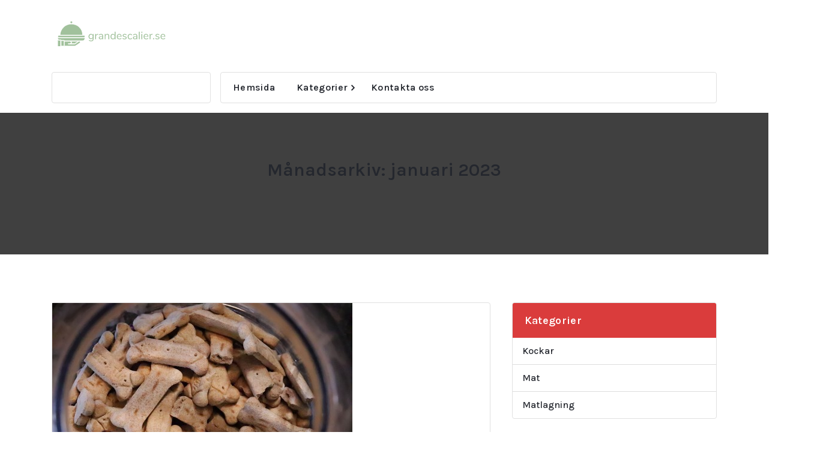

--- FILE ---
content_type: text/html; charset=UTF-8
request_url: https://www.grandescalier.se/2023/01/
body_size: 10037
content:

<!DOCTYPE html>
<html lang="sv-SE">
	<head>
		<meta charset="UTF-8">
		<meta name="viewport" content="width=device-width, initial-scale=1">
		<link rel="profile" href="https://gmpg.org/xfn/11">
		
		<title>januari 2023 &#8211; grandescalier.se</title>
<meta name='robots' content='max-image-preview:large' />
	<style>img:is([sizes="auto" i], [sizes^="auto," i]) { contain-intrinsic-size: 3000px 1500px }</style>
	<link rel='dns-prefetch' href='//fonts.googleapis.com' />
<link rel="alternate" type="application/rss+xml" title="grandescalier.se &raquo; Webbflöde" href="https://www.grandescalier.se/feed/" />
<script type="text/javascript">
/* <![CDATA[ */
window._wpemojiSettings = {"baseUrl":"https:\/\/s.w.org\/images\/core\/emoji\/16.0.1\/72x72\/","ext":".png","svgUrl":"https:\/\/s.w.org\/images\/core\/emoji\/16.0.1\/svg\/","svgExt":".svg","source":{"concatemoji":"https:\/\/www.grandescalier.se\/wp-includes\/js\/wp-emoji-release.min.js?ver=6.8.3"}};
/*! This file is auto-generated */
!function(s,n){var o,i,e;function c(e){try{var t={supportTests:e,timestamp:(new Date).valueOf()};sessionStorage.setItem(o,JSON.stringify(t))}catch(e){}}function p(e,t,n){e.clearRect(0,0,e.canvas.width,e.canvas.height),e.fillText(t,0,0);var t=new Uint32Array(e.getImageData(0,0,e.canvas.width,e.canvas.height).data),a=(e.clearRect(0,0,e.canvas.width,e.canvas.height),e.fillText(n,0,0),new Uint32Array(e.getImageData(0,0,e.canvas.width,e.canvas.height).data));return t.every(function(e,t){return e===a[t]})}function u(e,t){e.clearRect(0,0,e.canvas.width,e.canvas.height),e.fillText(t,0,0);for(var n=e.getImageData(16,16,1,1),a=0;a<n.data.length;a++)if(0!==n.data[a])return!1;return!0}function f(e,t,n,a){switch(t){case"flag":return n(e,"\ud83c\udff3\ufe0f\u200d\u26a7\ufe0f","\ud83c\udff3\ufe0f\u200b\u26a7\ufe0f")?!1:!n(e,"\ud83c\udde8\ud83c\uddf6","\ud83c\udde8\u200b\ud83c\uddf6")&&!n(e,"\ud83c\udff4\udb40\udc67\udb40\udc62\udb40\udc65\udb40\udc6e\udb40\udc67\udb40\udc7f","\ud83c\udff4\u200b\udb40\udc67\u200b\udb40\udc62\u200b\udb40\udc65\u200b\udb40\udc6e\u200b\udb40\udc67\u200b\udb40\udc7f");case"emoji":return!a(e,"\ud83e\udedf")}return!1}function g(e,t,n,a){var r="undefined"!=typeof WorkerGlobalScope&&self instanceof WorkerGlobalScope?new OffscreenCanvas(300,150):s.createElement("canvas"),o=r.getContext("2d",{willReadFrequently:!0}),i=(o.textBaseline="top",o.font="600 32px Arial",{});return e.forEach(function(e){i[e]=t(o,e,n,a)}),i}function t(e){var t=s.createElement("script");t.src=e,t.defer=!0,s.head.appendChild(t)}"undefined"!=typeof Promise&&(o="wpEmojiSettingsSupports",i=["flag","emoji"],n.supports={everything:!0,everythingExceptFlag:!0},e=new Promise(function(e){s.addEventListener("DOMContentLoaded",e,{once:!0})}),new Promise(function(t){var n=function(){try{var e=JSON.parse(sessionStorage.getItem(o));if("object"==typeof e&&"number"==typeof e.timestamp&&(new Date).valueOf()<e.timestamp+604800&&"object"==typeof e.supportTests)return e.supportTests}catch(e){}return null}();if(!n){if("undefined"!=typeof Worker&&"undefined"!=typeof OffscreenCanvas&&"undefined"!=typeof URL&&URL.createObjectURL&&"undefined"!=typeof Blob)try{var e="postMessage("+g.toString()+"("+[JSON.stringify(i),f.toString(),p.toString(),u.toString()].join(",")+"));",a=new Blob([e],{type:"text/javascript"}),r=new Worker(URL.createObjectURL(a),{name:"wpTestEmojiSupports"});return void(r.onmessage=function(e){c(n=e.data),r.terminate(),t(n)})}catch(e){}c(n=g(i,f,p,u))}t(n)}).then(function(e){for(var t in e)n.supports[t]=e[t],n.supports.everything=n.supports.everything&&n.supports[t],"flag"!==t&&(n.supports.everythingExceptFlag=n.supports.everythingExceptFlag&&n.supports[t]);n.supports.everythingExceptFlag=n.supports.everythingExceptFlag&&!n.supports.flag,n.DOMReady=!1,n.readyCallback=function(){n.DOMReady=!0}}).then(function(){return e}).then(function(){var e;n.supports.everything||(n.readyCallback(),(e=n.source||{}).concatemoji?t(e.concatemoji):e.wpemoji&&e.twemoji&&(t(e.twemoji),t(e.wpemoji)))}))}((window,document),window._wpemojiSettings);
/* ]]> */
</script>
<style id='wp-emoji-styles-inline-css' type='text/css'>

	img.wp-smiley, img.emoji {
		display: inline !important;
		border: none !important;
		box-shadow: none !important;
		height: 1em !important;
		width: 1em !important;
		margin: 0 0.07em !important;
		vertical-align: -0.1em !important;
		background: none !important;
		padding: 0 !important;
	}
</style>
<link rel='stylesheet' id='wp-block-library-css' href='https://www.grandescalier.se/wp-includes/css/dist/block-library/style.min.css?ver=6.8.3' type='text/css' media='all' />
<style id='classic-theme-styles-inline-css' type='text/css'>
/*! This file is auto-generated */
.wp-block-button__link{color:#fff;background-color:#32373c;border-radius:9999px;box-shadow:none;text-decoration:none;padding:calc(.667em + 2px) calc(1.333em + 2px);font-size:1.125em}.wp-block-file__button{background:#32373c;color:#fff;text-decoration:none}
</style>
<style id='global-styles-inline-css' type='text/css'>
:root{--wp--preset--aspect-ratio--square: 1;--wp--preset--aspect-ratio--4-3: 4/3;--wp--preset--aspect-ratio--3-4: 3/4;--wp--preset--aspect-ratio--3-2: 3/2;--wp--preset--aspect-ratio--2-3: 2/3;--wp--preset--aspect-ratio--16-9: 16/9;--wp--preset--aspect-ratio--9-16: 9/16;--wp--preset--color--black: #000000;--wp--preset--color--cyan-bluish-gray: #abb8c3;--wp--preset--color--white: #ffffff;--wp--preset--color--pale-pink: #f78da7;--wp--preset--color--vivid-red: #cf2e2e;--wp--preset--color--luminous-vivid-orange: #ff6900;--wp--preset--color--luminous-vivid-amber: #fcb900;--wp--preset--color--light-green-cyan: #7bdcb5;--wp--preset--color--vivid-green-cyan: #00d084;--wp--preset--color--pale-cyan-blue: #8ed1fc;--wp--preset--color--vivid-cyan-blue: #0693e3;--wp--preset--color--vivid-purple: #9b51e0;--wp--preset--gradient--vivid-cyan-blue-to-vivid-purple: linear-gradient(135deg,rgba(6,147,227,1) 0%,rgb(155,81,224) 100%);--wp--preset--gradient--light-green-cyan-to-vivid-green-cyan: linear-gradient(135deg,rgb(122,220,180) 0%,rgb(0,208,130) 100%);--wp--preset--gradient--luminous-vivid-amber-to-luminous-vivid-orange: linear-gradient(135deg,rgba(252,185,0,1) 0%,rgba(255,105,0,1) 100%);--wp--preset--gradient--luminous-vivid-orange-to-vivid-red: linear-gradient(135deg,rgba(255,105,0,1) 0%,rgb(207,46,46) 100%);--wp--preset--gradient--very-light-gray-to-cyan-bluish-gray: linear-gradient(135deg,rgb(238,238,238) 0%,rgb(169,184,195) 100%);--wp--preset--gradient--cool-to-warm-spectrum: linear-gradient(135deg,rgb(74,234,220) 0%,rgb(151,120,209) 20%,rgb(207,42,186) 40%,rgb(238,44,130) 60%,rgb(251,105,98) 80%,rgb(254,248,76) 100%);--wp--preset--gradient--blush-light-purple: linear-gradient(135deg,rgb(255,206,236) 0%,rgb(152,150,240) 100%);--wp--preset--gradient--blush-bordeaux: linear-gradient(135deg,rgb(254,205,165) 0%,rgb(254,45,45) 50%,rgb(107,0,62) 100%);--wp--preset--gradient--luminous-dusk: linear-gradient(135deg,rgb(255,203,112) 0%,rgb(199,81,192) 50%,rgb(65,88,208) 100%);--wp--preset--gradient--pale-ocean: linear-gradient(135deg,rgb(255,245,203) 0%,rgb(182,227,212) 50%,rgb(51,167,181) 100%);--wp--preset--gradient--electric-grass: linear-gradient(135deg,rgb(202,248,128) 0%,rgb(113,206,126) 100%);--wp--preset--gradient--midnight: linear-gradient(135deg,rgb(2,3,129) 0%,rgb(40,116,252) 100%);--wp--preset--font-size--small: 13px;--wp--preset--font-size--medium: 20px;--wp--preset--font-size--large: 36px;--wp--preset--font-size--x-large: 42px;--wp--preset--spacing--20: 0.44rem;--wp--preset--spacing--30: 0.67rem;--wp--preset--spacing--40: 1rem;--wp--preset--spacing--50: 1.5rem;--wp--preset--spacing--60: 2.25rem;--wp--preset--spacing--70: 3.38rem;--wp--preset--spacing--80: 5.06rem;--wp--preset--shadow--natural: 6px 6px 9px rgba(0, 0, 0, 0.2);--wp--preset--shadow--deep: 12px 12px 50px rgba(0, 0, 0, 0.4);--wp--preset--shadow--sharp: 6px 6px 0px rgba(0, 0, 0, 0.2);--wp--preset--shadow--outlined: 6px 6px 0px -3px rgba(255, 255, 255, 1), 6px 6px rgba(0, 0, 0, 1);--wp--preset--shadow--crisp: 6px 6px 0px rgba(0, 0, 0, 1);}:where(.is-layout-flex){gap: 0.5em;}:where(.is-layout-grid){gap: 0.5em;}body .is-layout-flex{display: flex;}.is-layout-flex{flex-wrap: wrap;align-items: center;}.is-layout-flex > :is(*, div){margin: 0;}body .is-layout-grid{display: grid;}.is-layout-grid > :is(*, div){margin: 0;}:where(.wp-block-columns.is-layout-flex){gap: 2em;}:where(.wp-block-columns.is-layout-grid){gap: 2em;}:where(.wp-block-post-template.is-layout-flex){gap: 1.25em;}:where(.wp-block-post-template.is-layout-grid){gap: 1.25em;}.has-black-color{color: var(--wp--preset--color--black) !important;}.has-cyan-bluish-gray-color{color: var(--wp--preset--color--cyan-bluish-gray) !important;}.has-white-color{color: var(--wp--preset--color--white) !important;}.has-pale-pink-color{color: var(--wp--preset--color--pale-pink) !important;}.has-vivid-red-color{color: var(--wp--preset--color--vivid-red) !important;}.has-luminous-vivid-orange-color{color: var(--wp--preset--color--luminous-vivid-orange) !important;}.has-luminous-vivid-amber-color{color: var(--wp--preset--color--luminous-vivid-amber) !important;}.has-light-green-cyan-color{color: var(--wp--preset--color--light-green-cyan) !important;}.has-vivid-green-cyan-color{color: var(--wp--preset--color--vivid-green-cyan) !important;}.has-pale-cyan-blue-color{color: var(--wp--preset--color--pale-cyan-blue) !important;}.has-vivid-cyan-blue-color{color: var(--wp--preset--color--vivid-cyan-blue) !important;}.has-vivid-purple-color{color: var(--wp--preset--color--vivid-purple) !important;}.has-black-background-color{background-color: var(--wp--preset--color--black) !important;}.has-cyan-bluish-gray-background-color{background-color: var(--wp--preset--color--cyan-bluish-gray) !important;}.has-white-background-color{background-color: var(--wp--preset--color--white) !important;}.has-pale-pink-background-color{background-color: var(--wp--preset--color--pale-pink) !important;}.has-vivid-red-background-color{background-color: var(--wp--preset--color--vivid-red) !important;}.has-luminous-vivid-orange-background-color{background-color: var(--wp--preset--color--luminous-vivid-orange) !important;}.has-luminous-vivid-amber-background-color{background-color: var(--wp--preset--color--luminous-vivid-amber) !important;}.has-light-green-cyan-background-color{background-color: var(--wp--preset--color--light-green-cyan) !important;}.has-vivid-green-cyan-background-color{background-color: var(--wp--preset--color--vivid-green-cyan) !important;}.has-pale-cyan-blue-background-color{background-color: var(--wp--preset--color--pale-cyan-blue) !important;}.has-vivid-cyan-blue-background-color{background-color: var(--wp--preset--color--vivid-cyan-blue) !important;}.has-vivid-purple-background-color{background-color: var(--wp--preset--color--vivid-purple) !important;}.has-black-border-color{border-color: var(--wp--preset--color--black) !important;}.has-cyan-bluish-gray-border-color{border-color: var(--wp--preset--color--cyan-bluish-gray) !important;}.has-white-border-color{border-color: var(--wp--preset--color--white) !important;}.has-pale-pink-border-color{border-color: var(--wp--preset--color--pale-pink) !important;}.has-vivid-red-border-color{border-color: var(--wp--preset--color--vivid-red) !important;}.has-luminous-vivid-orange-border-color{border-color: var(--wp--preset--color--luminous-vivid-orange) !important;}.has-luminous-vivid-amber-border-color{border-color: var(--wp--preset--color--luminous-vivid-amber) !important;}.has-light-green-cyan-border-color{border-color: var(--wp--preset--color--light-green-cyan) !important;}.has-vivid-green-cyan-border-color{border-color: var(--wp--preset--color--vivid-green-cyan) !important;}.has-pale-cyan-blue-border-color{border-color: var(--wp--preset--color--pale-cyan-blue) !important;}.has-vivid-cyan-blue-border-color{border-color: var(--wp--preset--color--vivid-cyan-blue) !important;}.has-vivid-purple-border-color{border-color: var(--wp--preset--color--vivid-purple) !important;}.has-vivid-cyan-blue-to-vivid-purple-gradient-background{background: var(--wp--preset--gradient--vivid-cyan-blue-to-vivid-purple) !important;}.has-light-green-cyan-to-vivid-green-cyan-gradient-background{background: var(--wp--preset--gradient--light-green-cyan-to-vivid-green-cyan) !important;}.has-luminous-vivid-amber-to-luminous-vivid-orange-gradient-background{background: var(--wp--preset--gradient--luminous-vivid-amber-to-luminous-vivid-orange) !important;}.has-luminous-vivid-orange-to-vivid-red-gradient-background{background: var(--wp--preset--gradient--luminous-vivid-orange-to-vivid-red) !important;}.has-very-light-gray-to-cyan-bluish-gray-gradient-background{background: var(--wp--preset--gradient--very-light-gray-to-cyan-bluish-gray) !important;}.has-cool-to-warm-spectrum-gradient-background{background: var(--wp--preset--gradient--cool-to-warm-spectrum) !important;}.has-blush-light-purple-gradient-background{background: var(--wp--preset--gradient--blush-light-purple) !important;}.has-blush-bordeaux-gradient-background{background: var(--wp--preset--gradient--blush-bordeaux) !important;}.has-luminous-dusk-gradient-background{background: var(--wp--preset--gradient--luminous-dusk) !important;}.has-pale-ocean-gradient-background{background: var(--wp--preset--gradient--pale-ocean) !important;}.has-electric-grass-gradient-background{background: var(--wp--preset--gradient--electric-grass) !important;}.has-midnight-gradient-background{background: var(--wp--preset--gradient--midnight) !important;}.has-small-font-size{font-size: var(--wp--preset--font-size--small) !important;}.has-medium-font-size{font-size: var(--wp--preset--font-size--medium) !important;}.has-large-font-size{font-size: var(--wp--preset--font-size--large) !important;}.has-x-large-font-size{font-size: var(--wp--preset--font-size--x-large) !important;}
:where(.wp-block-post-template.is-layout-flex){gap: 1.25em;}:where(.wp-block-post-template.is-layout-grid){gap: 1.25em;}
:where(.wp-block-columns.is-layout-flex){gap: 2em;}:where(.wp-block-columns.is-layout-grid){gap: 2em;}
:root :where(.wp-block-pullquote){font-size: 1.5em;line-height: 1.6;}
</style>
<link rel='stylesheet' id='contact-form-7-css' href='https://www.grandescalier.se/wp-content/plugins/contact-form-7/includes/css/styles.css?ver=5.8.3' type='text/css' media='all' />
<link rel='stylesheet' id='bootstrap-min-css' href='https://www.grandescalier.se/wp-content/themes/storebiz/assets/css/bootstrap.min.css?ver=6.8.3' type='text/css' media='all' />
<link rel='stylesheet' id='owl-carousel-min-css' href='https://www.grandescalier.se/wp-content/themes/storebiz/assets/css/owl.carousel.min.css?ver=6.8.3' type='text/css' media='all' />
<link rel='stylesheet' id='font-awesome-css' href='https://www.grandescalier.se/wp-content/plugins/elementor/assets/lib/font-awesome/css/font-awesome.min.css?ver=4.7.0' type='text/css' media='all' />
<link rel='stylesheet' id='animate-css' href='https://www.grandescalier.se/wp-content/themes/storebiz/assets/css/animate.min.css?ver=6.8.3' type='text/css' media='all' />
<link rel='stylesheet' id='storebiz-editor-style-css' href='https://www.grandescalier.se/wp-content/themes/storebiz/assets/css/editor-style.css?ver=6.8.3' type='text/css' media='all' />
<link rel='stylesheet' id='storebiz-menus-css' href='https://www.grandescalier.se/wp-content/themes/storebiz/assets/css/classic-menu.css?ver=6.8.3' type='text/css' media='all' />
<link rel='stylesheet' id='storebiz-widgets-css' href='https://www.grandescalier.se/wp-content/themes/storebiz/assets/css/widgets.css?ver=6.8.3' type='text/css' media='all' />
<link rel='stylesheet' id='storebiz-woo-css' href='https://www.grandescalier.se/wp-content/themes/storebiz/assets/css/woo.css?ver=6.8.3' type='text/css' media='all' />
<link rel='stylesheet' id='storebiz-main-css' href='https://www.grandescalier.se/wp-content/themes/storebiz/assets/css/main.css?ver=6.8.3' type='text/css' media='all' />
<link rel='stylesheet' id='storebiz-media-query-css' href='https://www.grandescalier.se/wp-content/themes/storebiz/assets/css/responsive.css?ver=6.8.3' type='text/css' media='all' />
<link rel='stylesheet' id='storebiz-style-css' href='https://www.grandescalier.se/wp-content/themes/storebiz/style.css?ver=6.8.3' type='text/css' media='all' />
<style id='storebiz-style-inline-css' type='text/css'>
.breadcrumb-area {
					min-height: 236px;
				}

</style>
<link rel='stylesheet' id='storebiz-fonts-css' href='//fonts.googleapis.com/css?family=Montserrat%3Aital%2Cwght%400%2C200%3B0%2C300%3B0%2C400%3B0%2C500%3B0%2C600%3B0%2C700%3B0%2C800%3B0%2C900%3B1%2C100%3B1%2C200%3B1%2C300%3B1%2C400%3B1%2C500%3B1%2C600%3B1%2C700%3B1%2C800%3B1%2C900&#038;subset=latin%2Clatin-ext' type='text/css' media='all' />
<script type="text/javascript" src="https://www.grandescalier.se/wp-includes/js/jquery/jquery.min.js?ver=3.7.1" id="jquery-core-js"></script>
<script type="text/javascript" src="https://www.grandescalier.se/wp-includes/js/jquery/jquery-migrate.min.js?ver=3.4.1" id="jquery-migrate-js"></script>
<script type="text/javascript" src="https://www.grandescalier.se/wp-content/themes/storebiz/assets/js/wow.min.js?ver=6.8.3" id="wow-min-js"></script>
<link rel="https://api.w.org/" href="https://www.grandescalier.se/wp-json/" /><link rel="EditURI" type="application/rsd+xml" title="RSD" href="https://www.grandescalier.se/xmlrpc.php?rsd" />
<meta name="generator" content="WordPress 6.8.3" />
<meta name="generator" content="Elementor 3.33.2; features: additional_custom_breakpoints; settings: css_print_method-external, google_font-enabled, font_display-auto">
			<style>
				.e-con.e-parent:nth-of-type(n+4):not(.e-lazyloaded):not(.e-no-lazyload),
				.e-con.e-parent:nth-of-type(n+4):not(.e-lazyloaded):not(.e-no-lazyload) * {
					background-image: none !important;
				}
				@media screen and (max-height: 1024px) {
					.e-con.e-parent:nth-of-type(n+3):not(.e-lazyloaded):not(.e-no-lazyload),
					.e-con.e-parent:nth-of-type(n+3):not(.e-lazyloaded):not(.e-no-lazyload) * {
						background-image: none !important;
					}
				}
				@media screen and (max-height: 640px) {
					.e-con.e-parent:nth-of-type(n+2):not(.e-lazyloaded):not(.e-no-lazyload),
					.e-con.e-parent:nth-of-type(n+2):not(.e-lazyloaded):not(.e-no-lazyload) * {
						background-image: none !important;
					}
				}
			</style>
				<style type="text/css">
			.site-title,
		.site-description {
			position: absolute;
			clip: rect(1px, 1px, 1px, 1px);
		}
		</style>
	<link rel="icon" href="https://www.grandescalier.se/wp-content/uploads/sites/137/2022/06/cropped-icon-32x32.png" sizes="32x32" />
<link rel="icon" href="https://www.grandescalier.se/wp-content/uploads/sites/137/2022/06/cropped-icon-192x192.png" sizes="192x192" />
<link rel="apple-touch-icon" href="https://www.grandescalier.se/wp-content/uploads/sites/137/2022/06/cropped-icon-180x180.png" />
<meta name="msapplication-TileImage" content="https://www.grandescalier.se/wp-content/uploads/sites/137/2022/06/cropped-icon-270x270.png" />
		<style type="text/css" id="wp-custom-css">
			.breadcrumb-list,.comments-area {
        display:none;
}		</style>
			</head>
<body class="archive date wp-custom-logo wp-theme-storebiz hfeed elementor-default elementor-kit-9" >

	<div id="page" class="site">
		<a class="skip-link screen-reader-text" href="#content">Hoppa till innehåll</a>
	
	<!--===// Start: Main Header
=================================-->
<header id="main-header" class="main-header">
        		<div class="navigation-middle">
			<div class="container">
				<div class="row navigation-middle-row">
					<div class="col-lg-3 col-12 text-lg-left text-center my-auto mb-lg-auto mt-lg-auto mt-3 mb-3">
						<div class="logo">
						   <a href="https://www.grandescalier.se/" class="custom-logo-link" rel="home"><img width="200" height="63" src="https://www.grandescalier.se/wp-content/uploads/sites/137/2022/06/cropped-logo.png" class="custom-logo" alt="grandescalier.se" decoding="async" /></a>																<p class="site-description">En sida för matälskare</p>
													</div>
					</div>
					<div class="col-lg-6 col-12 text-center my-auto mb-lg-auto mb-2">
											</div>
					<div class="col-lg-3 col-12 text-lg-right text-center my-auto mb-lg-auto mb-2">
						<div class="main-menu-right">
							<ul class="menu-right-list">
															</ul>                            
						</div>
					</div>
				</div>
			</div>
		</div>
		<div class="navigation-wrapper">
            <!--===// Start: Main Desktop Navigation
            =================================-->
            <div class="main-navigation-area d-none d-lg-block">
	            <div class="main-navigation is-sticky-on">
	            	<div class="container">
		                <div class="row g-3">
		                    <div class="col-3">
		                    	<div class="main-menu-left w-full">
		                    		<div class="left-banner">
				                    	<div class="button-area">
																					</div>
									</div>
								</div>
		                    </div>
		                    <div class="col-9">
		                        <nav class="navbar-area">
		                            <div class="main-navbar">
		                               <ul id="menu-menu-1" class="main-menu"><li itemscope="itemscope" itemtype="https://www.schema.org/SiteNavigationElement" id="menu-item-49" class="menu-item menu-item-type-post_type menu-item-object-page menu-item-home menu-item-49 nav-item"><a title="Hemsida" href="https://www.grandescalier.se/" class="nav-link">Hemsida</a></li>
<li itemscope="itemscope" itemtype="https://www.schema.org/SiteNavigationElement" id="menu-item-51" class="menu-item menu-item-type-custom menu-item-object-custom menu-item-has-children dropdown menu-item-51 nav-item"><a title="Kategorier" href="#" class="nav-link">Kategorier</a>
<span class='mobile-collapsed d-lg-none'><button type='button' class='fa fa-chevron-right' aria-label='Mobile Collapsed'></button></span><ul class="dropdown-menu"  role="menu">
	<li itemscope="itemscope" itemtype="https://www.schema.org/SiteNavigationElement" id="menu-item-52" class="menu-item menu-item-type-taxonomy menu-item-object-category menu-item-52 nav-item"><a title="Mat" href="https://www.grandescalier.se/category/mat/" class="dropdown-item">Mat</a></li>
	<li itemscope="itemscope" itemtype="https://www.schema.org/SiteNavigationElement" id="menu-item-53" class="menu-item menu-item-type-taxonomy menu-item-object-category menu-item-53 nav-item"><a title="Kockar" href="https://www.grandescalier.se/category/kockar/" class="dropdown-item">Kockar</a></li>
	<li itemscope="itemscope" itemtype="https://www.schema.org/SiteNavigationElement" id="menu-item-54" class="menu-item menu-item-type-taxonomy menu-item-object-category menu-item-54 nav-item"><a title="Matlagning" href="https://www.grandescalier.se/category/matlagning/" class="dropdown-item">Matlagning</a></li>
</ul>
</li>
<li itemscope="itemscope" itemtype="https://www.schema.org/SiteNavigationElement" id="menu-item-50" class="menu-item menu-item-type-post_type menu-item-object-page menu-item-50 nav-item"><a title="Kontakta oss" href="https://www.grandescalier.se/contact-form/" class="nav-link">Kontakta oss</a></li>
</ul>                            
		                            </div>
		                        </nav>
		        			</div>
		            	</div>
	    			</div>
	    		</div>
	    	</div>
	    	<!--===// Start: Main Mobile Navigation
            =================================-->
            <div class="main-mobile-nav is-sticky-on"> 
                <div class="container">
                    <div class="row">
                        <div class="col-12">
                            <div class="main-mobile-menu">
								<div class="main-menu-right main-mobile-left">
									<ul class="menu-right-list">
										<li class="button-area">
																					</li> 
									</ul>                            
								</div>
                                <div class="menu-collapse-wrap">
                                    <div class="hamburger-menu">
                                        <button type="button" class="menu-collapsed" aria-label="Meny minimerad">
                                            <div class="top-bun"></div>
                                            <div class="meat"></div>
                                            <div class="bottom-bun"></div>
                                        </button>
                                    </div>
                                </div>
                                <div class="main-mobile-wrapper">
                                    <div id="mobile-menu-build" class="main-mobile-build">
                                        <button type="button" class="header-close-menu close-style" aria-label="Header Close Menu"></button>
                                    </div>
                                </div>
                                <div class="header-above-wrapper">
                                	<div class="header-above-index">
	                                	<div class="header-above-btn">
		                                    <button type="button" class="header-above-collapse" aria-label="Sidhuvud ovan minimering"><span></span></button>
		                                </div>
	                                    <div id="header-above-bar" class="header-above-bar"></div>
                                    </div>
                                </div>
                            </div>
                        </div>
                    </div>
                </div>        
            </div>
            <!--===// End: Main Mobile Navigation
            =================================-->
        </div>
    	<!--===// End:  Main Desktop Navigation
		=================================-->
</header>
<!-- End: Main Header
=================================--><section id="breadcrumb-section" class="breadcrumb-area breadcrumb-center" style="background: url() center center scroll;">
	<div class="container">
		<div class="row">
			<div class="col-12">
				<div class="breadcrumb-content">
					<div class="breadcrumb-heading">
						<h3>Månadsarkiv: januari 2023</h3>
					</div>
					<ol class="breadcrumb-list">
						<li><a href="https://www.grandescalier.se">Hem</a> &nbsp&gt;&nbsp<a href="https://www.grandescalier.se/2023/">2023</a> &nbsp&gt;&nbsp<li class="active">januari</li></li>					</ol>
				</div>                    
			</div>
		</div>
	</div>
</section>
		
	<div id="content" class="storebiz-content">
	<section id="post-section" class="post-section st-py-default">
	<div class="container">
		<div class="row gy-lg-0 gy-5 wow fadeInUp">
			<div class="col-lg-8">
				<div class="row row-cols-1 row-cols-md-1 gx-5 gy-5">
									
												<div class="col">
							<article id="post-122" class="post-items post-grid post-single post-122 post type-post status-publish format-standard has-post-thumbnail hentry category-mat">
			<figure class="post-image">
			<div class="featured-image">
				<a href="javascript:void(0);" class="post-hover">
					<img fetchpriority="high" width="500" height="333" src="https://www.grandescalier.se/wp-content/uploads/sites/137/2023/01/c1K9Mid4HG3D.jpg" class="attachment-post-thumbnail size-post-thumbnail wp-post-image" alt="" decoding="async" srcset="https://www.grandescalier.se/wp-content/uploads/sites/137/2023/01/c1K9Mid4HG3D.jpg 500w, https://www.grandescalier.se/wp-content/uploads/sites/137/2023/01/c1K9Mid4HG3D-300x200.jpg 300w" sizes="(max-width: 500px) 100vw, 500px" />				</a>
			</div>
		</figure>
			
	<div class="post-content">
		<div class="post-meta">
			<div>
				<span class="post-date">
					<a href="https://www.grandescalier.se/2023/01/"><span>19</span> jan</a>
				</span>
			</div>
		</div>
		<h5 class="post-title"><a href="https://www.grandescalier.se/valj-hundmat-av-hog-kvalitet/" rel="bookmark">Välj hundmat av hög kvalitet</a></h5><p>Visste du att maten du ger din fyrfota vän är precis lika viktig som maten du själv äter? Hundar behöver också tillgång till <a href="https://www.zoo.se/hund/hundfoder-hundmat">hundmat</a> som innehåller alla viktiga näringsämnen och rätt ingredienser som passar både hundras, ålder och aktivitetsnivå.</p>
<p><img decoding="async" src="https://www.grandescalier.se/wp-content/uploads/sites/137/2023/01/fvWz6dcAhLuH.jpg" /></p>
<p>Det är lätt att tro att det duger att gå in i närmaste livsmedelsaffär och plocka den billigaste påsen från butikshyllan. Att hunden får mat är naturligtvis det viktigaste, men om du verkligen bryr dig om din hund lägger du ner några extra hundralappar på kvalitetsmat. På zoo.se finns ett stort utbud av hundmat från kända tillverkare och du kan enkelt klicka hem <a href="https://www.aftonbladet.se/tester/a/xR74JB/sa-valjer-du-ratt-mat-till-din-fyrfota-van">rätt mat</a> med just den näringssammansättning och smak som din hund tycker om och behöver.</p>
<p><img decoding="async" src="https://www.grandescalier.se/wp-content/uploads/sites/137/2023/01/frmE0Wc2pbez.jpg" /></p>
<h2>Spara pengar på att handla på nätet</h2>
<p>Du kan dessutom spara tusenlappar varje år på att beställa hem hundens <a href="https://www.expressen.se/leva-och-bo/husdjur/sa-sparar-du-tusenlappar-pa-att-kopa-hundmat-pa-natet/">mat från nätet</a> där priserna är billigare än i affären. I många fall får du dessutom fri frakt och levereras hem till dörren. Du behöver med andra ord inte spendera tid och drivmedel på att ta dig till butiken och du behöver inte släpa på tunga påsar.</p>
<p>Mat</p>
	</div>
	<div class="post-meta post-footer">
		<span class="author-name">
						<a href="https://www.grandescalier.se/author/admin/" title="hannah" class="author meta-info"><i class="fa fa-user"></i> <span class="author-name">hannah</span></a>
		</span>
		<span class="post-list">
			<ul class="post-categories">
				<li><a href="https://www.grandescalier.se/valj-hundmat-av-hog-kvalitet/"><i class="fa fa-copy"></i><a href="https://www.grandescalier.se/category/mat/" rel="category tag">Mat</a></a></li>
			</ul>
		</span>
	</div>
</article>						</div>
												
									</div>
			</div>
			<div class="col-lg-4 pl-lg-4">
	<div class="sidebar">
		<aside id="categories-2" class="widget widget_categories"><h5 class="widget-title">Kategorier</h5>
			<ul>
					<li class="cat-item cat-item-3"><a href="https://www.grandescalier.se/category/kockar/">Kockar</a>
</li>
	<li class="cat-item cat-item-2"><a href="https://www.grandescalier.se/category/mat/">Mat</a>
</li>
	<li class="cat-item cat-item-4"><a href="https://www.grandescalier.se/category/matlagning/">Matlagning</a>
</li>
			</ul>

			</aside>
		<aside id="recent-posts-2" class="widget widget_recent_entries">
		<h5 class="widget-title">Senaste inläggen</h5>
		<ul>
											<li>
					<a href="https://www.grandescalier.se/basta-koksutrustningen-for-nyborjarkocken/">Bästa köksutrustningen för nybörjarkocken</a>
									</li>
											<li>
					<a href="https://www.grandescalier.se/konferenspaket-med-mat-och-fika/">Konferenspaket med mat och fika</a>
									</li>
											<li>
					<a href="https://www.grandescalier.se/sa-fixar-du-matpaket-till-jobbet/">Så fixar du matpaket till jobbet</a>
									</li>
											<li>
					<a href="https://www.grandescalier.se/borja-baka/">Börja baka</a>
									</li>
											<li>
					<a href="https://www.grandescalier.se/inspiration-till-koket-inredning-och-tapeter/">Inspiration till köket &#8211; inredning och tapeter</a>
									</li>
					</ul>

		</aside><aside id="calendar-2" class="widget widget_calendar"><h5 class="widget-title">Kalender</h5><div id="calendar_wrap" class="calendar_wrap"><table id="wp-calendar" class="wp-calendar-table">
	<caption>januari 2023</caption>
	<thead>
	<tr>
		<th scope="col" aria-label="måndag">M</th>
		<th scope="col" aria-label="tisdag">T</th>
		<th scope="col" aria-label="onsdag">O</th>
		<th scope="col" aria-label="torsdag">T</th>
		<th scope="col" aria-label="fredag">F</th>
		<th scope="col" aria-label="lördag">L</th>
		<th scope="col" aria-label="söndag">S</th>
	</tr>
	</thead>
	<tbody>
	<tr>
		<td colspan="6" class="pad">&nbsp;</td><td>1</td>
	</tr>
	<tr>
		<td>2</td><td>3</td><td>4</td><td>5</td><td>6</td><td>7</td><td>8</td>
	</tr>
	<tr>
		<td>9</td><td>10</td><td>11</td><td>12</td><td>13</td><td>14</td><td>15</td>
	</tr>
	<tr>
		<td>16</td><td>17</td><td>18</td><td><a href="https://www.grandescalier.se/2023/01/19/" aria-label="Inlägg publicerade den 19 January 2023">19</a></td><td>20</td><td>21</td><td>22</td>
	</tr>
	<tr>
		<td>23</td><td>24</td><td>25</td><td>26</td><td>27</td><td>28</td><td>29</td>
	</tr>
	<tr>
		<td>30</td><td>31</td>
		<td class="pad" colspan="5">&nbsp;</td>
	</tr>
	</tbody>
	</table><nav aria-label="Föregående och nästa månad" class="wp-calendar-nav">
		<span class="wp-calendar-nav-prev"><a href="https://www.grandescalier.se/2022/12/">&laquo; dec</a></span>
		<span class="pad">&nbsp;</span>
		<span class="wp-calendar-nav-next"><a href="https://www.grandescalier.se/2023/04/">apr &raquo;</a></span>
	</nav></div></aside>	</div>
</div>		</div>
	</div>
</section>
<!--===// Start: Footer
    =================================-->
</div>
</div>
<footer id="footer-section" class="footer-section main-footer" style="background:url('') no-repeat scroll center center / cover rgb(0 0 0 / 0.75);background-blend-mode:multiply;">
			
		<div class="footer-main">
			<div class="container">
				<div class="row row-cols-1 row-cols-lg-4 row-cols-sm-2 g-4">
					<div class="col wow fadeInUp"><aside id="media_gallery-2" class="widget widget_media_gallery"><h5 class="widget-title">Galleri</h5><div id='gallery-1' class='gallery galleryid-122 gallery-columns-3 gallery-size-thumbnail'><figure class='gallery-item'>
			<div class='gallery-icon portrait'>
				<a href='https://www.grandescalier.se/pexels-photo-3434523-jpeg/'><img width="150" height="150" src="https://www.grandescalier.se/wp-content/uploads/sites/137/2022/06/fJB71QfAnNU9-150x150.jpeg" class="attachment-thumbnail size-thumbnail" alt="" decoding="async" /></a>
			</div></figure><figure class='gallery-item'>
			<div class='gallery-icon landscape'>
				<a href='https://www.grandescalier.se/woman-1979272_960_720-jpg/'><img width="150" height="150" src="https://www.grandescalier.se/wp-content/uploads/sites/137/2022/06/ftnLL7fl8RGy-150x150.jpg" class="attachment-thumbnail size-thumbnail" alt="" decoding="async" /></a>
			</div></figure><figure class='gallery-item'>
			<div class='gallery-icon landscape'>
				<a href='https://www.grandescalier.se/pexels-photo-2403392-jpeg/'><img width="150" height="150" src="https://www.grandescalier.se/wp-content/uploads/sites/137/2022/06/esJfqqcPoZPc-150x150.jpeg" class="attachment-thumbnail size-thumbnail" alt="" decoding="async" /></a>
			</div></figure><figure class='gallery-item'>
			<div class='gallery-icon landscape'>
				<a href='https://www.grandescalier.se/pexels-photo-2537605-jpeg/'><img width="150" height="150" src="https://www.grandescalier.se/wp-content/uploads/sites/137/2022/06/eSiKwxdiR4Ag-150x150.jpeg" class="attachment-thumbnail size-thumbnail" alt="" decoding="async" /></a>
			</div></figure><figure class='gallery-item'>
			<div class='gallery-icon portrait'>
				<a href='https://www.grandescalier.se/pexels-photo-6977374-jpeg/'><img width="150" height="150" src="https://www.grandescalier.se/wp-content/uploads/sites/137/2022/06/fjotW3eAwKlJ-150x150.jpeg" class="attachment-thumbnail size-thumbnail" alt="" decoding="async" /></a>
			</div></figure><figure class='gallery-item'>
			<div class='gallery-icon landscape'>
				<a href='https://www.grandescalier.se/food-3581341_960_720-jpg/'><img width="150" height="150" src="https://www.grandescalier.se/wp-content/uploads/sites/137/2022/06/bGZBLcdro1qU-150x150.jpg" class="attachment-thumbnail size-thumbnail" alt="" decoding="async" /></a>
			</div></figure>
		</div>
</aside></div><div class="col wow fadeInUp"><aside id="categories-3" class="widget widget_categories"><h5 class="widget-title">Kategorier</h5>
			<ul>
					<li class="cat-item cat-item-3"><a href="https://www.grandescalier.se/category/kockar/">Kockar</a>
</li>
	<li class="cat-item cat-item-2"><a href="https://www.grandescalier.se/category/mat/">Mat</a>
</li>
	<li class="cat-item cat-item-4"><a href="https://www.grandescalier.se/category/matlagning/">Matlagning</a>
</li>
			</ul>

			</aside></div>
		<div class="col wow fadeInUp"><aside id="recent-posts-3" class="widget widget_recent_entries">
		<h5 class="widget-title">Senaste inläggen</h5>
		<ul>
											<li>
					<a href="https://www.grandescalier.se/basta-koksutrustningen-for-nyborjarkocken/">Bästa köksutrustningen för nybörjarkocken</a>
									</li>
											<li>
					<a href="https://www.grandescalier.se/konferenspaket-med-mat-och-fika/">Konferenspaket med mat och fika</a>
									</li>
											<li>
					<a href="https://www.grandescalier.se/sa-fixar-du-matpaket-till-jobbet/">Så fixar du matpaket till jobbet</a>
									</li>
											<li>
					<a href="https://www.grandescalier.se/borja-baka/">Börja baka</a>
									</li>
											<li>
					<a href="https://www.grandescalier.se/inspiration-till-koket-inredning-och-tapeter/">Inspiration till köket &#8211; inredning och tapeter</a>
									</li>
					</ul>

		</aside></div><div class="widget_text col wow fadeInUp"><aside id="custom_html-2" class="widget_text widget widget_custom_html"><h5 class="widget-title">5 Vanligaste Misstagen Man Gör I Köket!</h5><div class="textwidget custom-html-widget"><iframe width="560" height="315" src="https://www.youtube.com/embed/0vYT3-4cJBw" title="YouTube video player" frameborder="0" allow="accelerometer; autoplay; clipboard-write; encrypted-media; gyroscope; picture-in-picture" allowfullscreen></iframe></div></aside></div>				</div>
			</div>
		</div>
		
	<div class="footer-bottom">
		<div class="footer-copyright">
			<div class="container">
				<div class="row">
					<div class="col-12 text-center">
						<div class="copyright-text">
							        
							<p>
								Copyright - grandescalier.se							</p>
						</div>
					</div>
				</div>
			</div>	
		</div>
	</div>
</footer>

<!-- Scrolling Up -->
<button type="button" class="scrollingUp scrolling-btn" aria-label="scrollingUp"><i class="fa fa-angle-up"></i></button>
	
<script type="speculationrules">
{"prefetch":[{"source":"document","where":{"and":[{"href_matches":"\/*"},{"not":{"href_matches":["\/wp-*.php","\/wp-admin\/*","\/wp-content\/uploads\/sites\/137\/*","\/wp-content\/*","\/wp-content\/plugins\/*","\/wp-content\/themes\/storebiz\/*","\/*\\?(.+)"]}},{"not":{"selector_matches":"a[rel~=\"nofollow\"]"}},{"not":{"selector_matches":".no-prefetch, .no-prefetch a"}}]},"eagerness":"conservative"}]}
</script>
			<script>
				const lazyloadRunObserver = () => {
					const lazyloadBackgrounds = document.querySelectorAll( `.e-con.e-parent:not(.e-lazyloaded)` );
					const lazyloadBackgroundObserver = new IntersectionObserver( ( entries ) => {
						entries.forEach( ( entry ) => {
							if ( entry.isIntersecting ) {
								let lazyloadBackground = entry.target;
								if( lazyloadBackground ) {
									lazyloadBackground.classList.add( 'e-lazyloaded' );
								}
								lazyloadBackgroundObserver.unobserve( entry.target );
							}
						});
					}, { rootMargin: '200px 0px 200px 0px' } );
					lazyloadBackgrounds.forEach( ( lazyloadBackground ) => {
						lazyloadBackgroundObserver.observe( lazyloadBackground );
					} );
				};
				const events = [
					'DOMContentLoaded',
					'elementor/lazyload/observe',
				];
				events.forEach( ( event ) => {
					document.addEventListener( event, lazyloadRunObserver );
				} );
			</script>
			<script type="text/javascript" src="https://www.grandescalier.se/wp-content/plugins/contact-form-7/includes/swv/js/index.js?ver=5.8.3" id="swv-js"></script>
<script type="text/javascript" id="contact-form-7-js-extra">
/* <![CDATA[ */
var wpcf7 = {"api":{"root":"https:\/\/www.grandescalier.se\/wp-json\/","namespace":"contact-form-7\/v1"}};
/* ]]> */
</script>
<script type="text/javascript" src="https://www.grandescalier.se/wp-content/plugins/contact-form-7/includes/js/index.js?ver=5.8.3" id="contact-form-7-js"></script>
<script type="text/javascript" src="https://www.grandescalier.se/wp-content/themes/storebiz/assets/js/bootstrap.min.js?ver=6.8.3" id="bootstrap-js"></script>
<script type="text/javascript" src="https://www.grandescalier.se/wp-content/themes/storebiz/assets/js/owl.carousel.min.js?ver=6.8.3" id="owl-carousel-js"></script>
<script type="text/javascript" src="https://www.grandescalier.se/wp-content/themes/storebiz/assets/js/owlcarousel2-filter.min.js?ver=6.8.3" id="owl-carousel-filter-js"></script>
<script type="text/javascript" src="https://www.grandescalier.se/wp-content/themes/storebiz/assets/js/custom.js?ver=6.8.3" id="storebiz-custom-js-js"></script>
<script type="text/javascript" src="https://www.grandescalier.se/wp-content/themes/storebiz/assets/js/theme.min.js?ver=6.8.3" id="storebiz-theme-js-js"></script>
<script type="text/javascript" id="wpb_missed_scheduled_posts_publisher-js-after">
/* <![CDATA[ */
	(function( request ){
		if ( ! window.fetch ) {
			return;
		}
		request.args.body = new URLSearchParams( request.args.body );
		fetch( request.url, request.args );
	}( {"url":"https:\/\/www.grandescalier.se\/wp-admin\/admin-ajax.php?action=wpb_missed_scheduled_posts_publisher","args":{"method":"POST","body":"wpb_missed_scheduled_posts_publisher_nonce=3934ad9b65"}} ));
	
/* ]]> */
</script>
</body>
</html>
